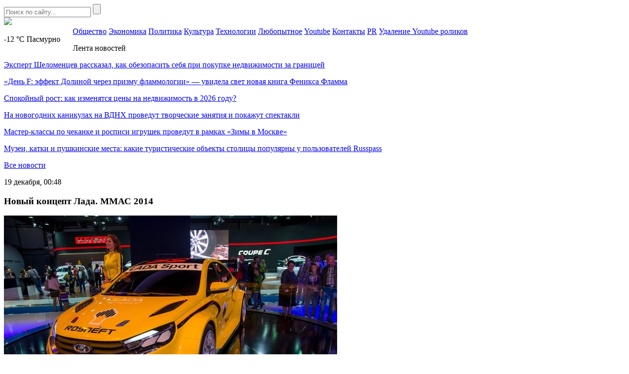

--- FILE ---
content_type: text/html; charset=UTF-8
request_url: https://mockvanews.ru/general-motors-i-audi-otkatilis-s-rossijskogo-rynka/_evs2650/
body_size: 6624
content:
<!DOCTYPE HTML>
<html lang="ru-RU">
<head>
    <meta charset="UTF-8">
    <meta name="viewport" content="width=device-width, initial-scale=1.0">
    <meta name='robots' content='index, follow, max-image-preview:large, max-snippet:-1, max-video-preview:-1' />
	<style>img:is([sizes="auto" i], [sizes^="auto," i]) { contain-intrinsic-size: 3000px 1500px }</style>
	
	<!-- This site is optimized with the Yoast SEO plugin v26.1 - https://yoast.com/wordpress/plugins/seo/ -->
	<title>Новый концепт Лада. ММАС 2014 - Mосква News - главные новости Москвы!</title>
	<link rel="canonical" href="https://mockvanews.ru/general-motors-i-audi-otkatilis-s-rossijskogo-rynka/_evs2650/" />
	<meta property="og:locale" content="ru_RU" />
	<meta property="og:type" content="article" />
	<meta property="og:title" content="Новый концепт Лада. ММАС 2014 - Mосква News - главные новости Москвы!" />
	<meta property="og:url" content="https://mockvanews.ru/general-motors-i-audi-otkatilis-s-rossijskogo-rynka/_evs2650/" />
	<meta property="og:site_name" content="Mосква News - главные новости Москвы!" />
	<meta property="article:modified_time" content="2014-12-18T20:49:01+00:00" />
	<meta property="og:image" content="https://mockvanews.ru/general-motors-i-audi-otkatilis-s-rossijskogo-rynka/_evs2650" />
	<meta property="og:image:width" content="1024" />
	<meta property="og:image:height" content="680" />
	<meta property="og:image:type" content="image/jpeg" />
	<meta name="twitter:card" content="summary_large_image" />
	<script type="application/ld+json" class="yoast-schema-graph">{"@context":"https://schema.org","@graph":[{"@type":"WebPage","@id":"https://mockvanews.ru/general-motors-i-audi-otkatilis-s-rossijskogo-rynka/_evs2650/","url":"https://mockvanews.ru/general-motors-i-audi-otkatilis-s-rossijskogo-rynka/_evs2650/","name":"Новый концепт Лада. ММАС 2014 - Mосква News - главные новости Москвы!","isPartOf":{"@id":"https://mockvanews.ru/#website"},"primaryImageOfPage":{"@id":"https://mockvanews.ru/general-motors-i-audi-otkatilis-s-rossijskogo-rynka/_evs2650/#primaryimage"},"image":{"@id":"https://mockvanews.ru/general-motors-i-audi-otkatilis-s-rossijskogo-rynka/_evs2650/#primaryimage"},"thumbnailUrl":"https://mockvanews.fra1.digitaloceanspaces.com/wp-content/uploads/2014/12/EVS2650.jpg","datePublished":"2014-12-18T20:48:17+00:00","dateModified":"2014-12-18T20:49:01+00:00","breadcrumb":{"@id":"https://mockvanews.ru/general-motors-i-audi-otkatilis-s-rossijskogo-rynka/_evs2650/#breadcrumb"},"inLanguage":"ru-RU","potentialAction":[{"@type":"ReadAction","target":["https://mockvanews.ru/general-motors-i-audi-otkatilis-s-rossijskogo-rynka/_evs2650/"]}]},{"@type":"ImageObject","inLanguage":"ru-RU","@id":"https://mockvanews.ru/general-motors-i-audi-otkatilis-s-rossijskogo-rynka/_evs2650/#primaryimage","url":"https://mockvanews.fra1.digitaloceanspaces.com/wp-content/uploads/2014/12/EVS2650.jpg","contentUrl":"https://mockvanews.fra1.digitaloceanspaces.com/wp-content/uploads/2014/12/EVS2650.jpg"},{"@type":"BreadcrumbList","@id":"https://mockvanews.ru/general-motors-i-audi-otkatilis-s-rossijskogo-rynka/_evs2650/#breadcrumb","itemListElement":[{"@type":"ListItem","position":1,"name":"Главное меню","item":"https://mockvanews.ru/"},{"@type":"ListItem","position":2,"name":"General Motors и Audi откатились с российского рынка","item":"https://mockvanews.ru/general-motors-i-audi-otkatilis-s-rossijskogo-rynka/"},{"@type":"ListItem","position":3,"name":"Новый концепт Лада. ММАС 2014"}]},{"@type":"WebSite","@id":"https://mockvanews.ru/#website","url":"https://mockvanews.ru/","name":"Mосква News - главные новости Москвы!","description":"Новости Происшествия События из Москвы, Московской Области и иногда из Питера","potentialAction":[{"@type":"SearchAction","target":{"@type":"EntryPoint","urlTemplate":"https://mockvanews.ru/?s={search_term_string}"},"query-input":{"@type":"PropertyValueSpecification","valueRequired":true,"valueName":"search_term_string"}}],"inLanguage":"ru-RU"}]}</script>
	<!-- / Yoast SEO plugin. -->


<link rel="alternate" type="application/rss+xml" title="Mосква News - главные новости Москвы! &raquo; Лента комментариев к &laquo;Новый концепт  Лада. ММАС 2014&raquo;" href="https://mockvanews.ru/general-motors-i-audi-otkatilis-s-rossijskogo-rynka/_evs2650/feed/" />
<link rel='stylesheet' id='moscow-news-social-likes-css-css' href='https://mockvanews.ru/wp-content/themes/moscow-news/css/social-likes_flat.css?ver=1558687911' type='text/css' media='all' />
<link rel='stylesheet' id='wp-block-library-css' href='https://mockvanews.ru/wp-includes/css/dist/block-library/style.min.css?ver=6.8.3' type='text/css' media='all' />
<style id='classic-theme-styles-inline-css' type='text/css'>
/*! This file is auto-generated */
.wp-block-button__link{color:#fff;background-color:#32373c;border-radius:9999px;box-shadow:none;text-decoration:none;padding:calc(.667em + 2px) calc(1.333em + 2px);font-size:1.125em}.wp-block-file__button{background:#32373c;color:#fff;text-decoration:none}
</style>
<style id='global-styles-inline-css' type='text/css'>
:root{--wp--preset--aspect-ratio--square: 1;--wp--preset--aspect-ratio--4-3: 4/3;--wp--preset--aspect-ratio--3-4: 3/4;--wp--preset--aspect-ratio--3-2: 3/2;--wp--preset--aspect-ratio--2-3: 2/3;--wp--preset--aspect-ratio--16-9: 16/9;--wp--preset--aspect-ratio--9-16: 9/16;--wp--preset--color--black: #000000;--wp--preset--color--cyan-bluish-gray: #abb8c3;--wp--preset--color--white: #ffffff;--wp--preset--color--pale-pink: #f78da7;--wp--preset--color--vivid-red: #cf2e2e;--wp--preset--color--luminous-vivid-orange: #ff6900;--wp--preset--color--luminous-vivid-amber: #fcb900;--wp--preset--color--light-green-cyan: #7bdcb5;--wp--preset--color--vivid-green-cyan: #00d084;--wp--preset--color--pale-cyan-blue: #8ed1fc;--wp--preset--color--vivid-cyan-blue: #0693e3;--wp--preset--color--vivid-purple: #9b51e0;--wp--preset--gradient--vivid-cyan-blue-to-vivid-purple: linear-gradient(135deg,rgba(6,147,227,1) 0%,rgb(155,81,224) 100%);--wp--preset--gradient--light-green-cyan-to-vivid-green-cyan: linear-gradient(135deg,rgb(122,220,180) 0%,rgb(0,208,130) 100%);--wp--preset--gradient--luminous-vivid-amber-to-luminous-vivid-orange: linear-gradient(135deg,rgba(252,185,0,1) 0%,rgba(255,105,0,1) 100%);--wp--preset--gradient--luminous-vivid-orange-to-vivid-red: linear-gradient(135deg,rgba(255,105,0,1) 0%,rgb(207,46,46) 100%);--wp--preset--gradient--very-light-gray-to-cyan-bluish-gray: linear-gradient(135deg,rgb(238,238,238) 0%,rgb(169,184,195) 100%);--wp--preset--gradient--cool-to-warm-spectrum: linear-gradient(135deg,rgb(74,234,220) 0%,rgb(151,120,209) 20%,rgb(207,42,186) 40%,rgb(238,44,130) 60%,rgb(251,105,98) 80%,rgb(254,248,76) 100%);--wp--preset--gradient--blush-light-purple: linear-gradient(135deg,rgb(255,206,236) 0%,rgb(152,150,240) 100%);--wp--preset--gradient--blush-bordeaux: linear-gradient(135deg,rgb(254,205,165) 0%,rgb(254,45,45) 50%,rgb(107,0,62) 100%);--wp--preset--gradient--luminous-dusk: linear-gradient(135deg,rgb(255,203,112) 0%,rgb(199,81,192) 50%,rgb(65,88,208) 100%);--wp--preset--gradient--pale-ocean: linear-gradient(135deg,rgb(255,245,203) 0%,rgb(182,227,212) 50%,rgb(51,167,181) 100%);--wp--preset--gradient--electric-grass: linear-gradient(135deg,rgb(202,248,128) 0%,rgb(113,206,126) 100%);--wp--preset--gradient--midnight: linear-gradient(135deg,rgb(2,3,129) 0%,rgb(40,116,252) 100%);--wp--preset--font-size--small: 13px;--wp--preset--font-size--medium: 20px;--wp--preset--font-size--large: 36px;--wp--preset--font-size--x-large: 42px;--wp--preset--spacing--20: 0.44rem;--wp--preset--spacing--30: 0.67rem;--wp--preset--spacing--40: 1rem;--wp--preset--spacing--50: 1.5rem;--wp--preset--spacing--60: 2.25rem;--wp--preset--spacing--70: 3.38rem;--wp--preset--spacing--80: 5.06rem;--wp--preset--shadow--natural: 6px 6px 9px rgba(0, 0, 0, 0.2);--wp--preset--shadow--deep: 12px 12px 50px rgba(0, 0, 0, 0.4);--wp--preset--shadow--sharp: 6px 6px 0px rgba(0, 0, 0, 0.2);--wp--preset--shadow--outlined: 6px 6px 0px -3px rgba(255, 255, 255, 1), 6px 6px rgba(0, 0, 0, 1);--wp--preset--shadow--crisp: 6px 6px 0px rgba(0, 0, 0, 1);}:where(.is-layout-flex){gap: 0.5em;}:where(.is-layout-grid){gap: 0.5em;}body .is-layout-flex{display: flex;}.is-layout-flex{flex-wrap: wrap;align-items: center;}.is-layout-flex > :is(*, div){margin: 0;}body .is-layout-grid{display: grid;}.is-layout-grid > :is(*, div){margin: 0;}:where(.wp-block-columns.is-layout-flex){gap: 2em;}:where(.wp-block-columns.is-layout-grid){gap: 2em;}:where(.wp-block-post-template.is-layout-flex){gap: 1.25em;}:where(.wp-block-post-template.is-layout-grid){gap: 1.25em;}.has-black-color{color: var(--wp--preset--color--black) !important;}.has-cyan-bluish-gray-color{color: var(--wp--preset--color--cyan-bluish-gray) !important;}.has-white-color{color: var(--wp--preset--color--white) !important;}.has-pale-pink-color{color: var(--wp--preset--color--pale-pink) !important;}.has-vivid-red-color{color: var(--wp--preset--color--vivid-red) !important;}.has-luminous-vivid-orange-color{color: var(--wp--preset--color--luminous-vivid-orange) !important;}.has-luminous-vivid-amber-color{color: var(--wp--preset--color--luminous-vivid-amber) !important;}.has-light-green-cyan-color{color: var(--wp--preset--color--light-green-cyan) !important;}.has-vivid-green-cyan-color{color: var(--wp--preset--color--vivid-green-cyan) !important;}.has-pale-cyan-blue-color{color: var(--wp--preset--color--pale-cyan-blue) !important;}.has-vivid-cyan-blue-color{color: var(--wp--preset--color--vivid-cyan-blue) !important;}.has-vivid-purple-color{color: var(--wp--preset--color--vivid-purple) !important;}.has-black-background-color{background-color: var(--wp--preset--color--black) !important;}.has-cyan-bluish-gray-background-color{background-color: var(--wp--preset--color--cyan-bluish-gray) !important;}.has-white-background-color{background-color: var(--wp--preset--color--white) !important;}.has-pale-pink-background-color{background-color: var(--wp--preset--color--pale-pink) !important;}.has-vivid-red-background-color{background-color: var(--wp--preset--color--vivid-red) !important;}.has-luminous-vivid-orange-background-color{background-color: var(--wp--preset--color--luminous-vivid-orange) !important;}.has-luminous-vivid-amber-background-color{background-color: var(--wp--preset--color--luminous-vivid-amber) !important;}.has-light-green-cyan-background-color{background-color: var(--wp--preset--color--light-green-cyan) !important;}.has-vivid-green-cyan-background-color{background-color: var(--wp--preset--color--vivid-green-cyan) !important;}.has-pale-cyan-blue-background-color{background-color: var(--wp--preset--color--pale-cyan-blue) !important;}.has-vivid-cyan-blue-background-color{background-color: var(--wp--preset--color--vivid-cyan-blue) !important;}.has-vivid-purple-background-color{background-color: var(--wp--preset--color--vivid-purple) !important;}.has-black-border-color{border-color: var(--wp--preset--color--black) !important;}.has-cyan-bluish-gray-border-color{border-color: var(--wp--preset--color--cyan-bluish-gray) !important;}.has-white-border-color{border-color: var(--wp--preset--color--white) !important;}.has-pale-pink-border-color{border-color: var(--wp--preset--color--pale-pink) !important;}.has-vivid-red-border-color{border-color: var(--wp--preset--color--vivid-red) !important;}.has-luminous-vivid-orange-border-color{border-color: var(--wp--preset--color--luminous-vivid-orange) !important;}.has-luminous-vivid-amber-border-color{border-color: var(--wp--preset--color--luminous-vivid-amber) !important;}.has-light-green-cyan-border-color{border-color: var(--wp--preset--color--light-green-cyan) !important;}.has-vivid-green-cyan-border-color{border-color: var(--wp--preset--color--vivid-green-cyan) !important;}.has-pale-cyan-blue-border-color{border-color: var(--wp--preset--color--pale-cyan-blue) !important;}.has-vivid-cyan-blue-border-color{border-color: var(--wp--preset--color--vivid-cyan-blue) !important;}.has-vivid-purple-border-color{border-color: var(--wp--preset--color--vivid-purple) !important;}.has-vivid-cyan-blue-to-vivid-purple-gradient-background{background: var(--wp--preset--gradient--vivid-cyan-blue-to-vivid-purple) !important;}.has-light-green-cyan-to-vivid-green-cyan-gradient-background{background: var(--wp--preset--gradient--light-green-cyan-to-vivid-green-cyan) !important;}.has-luminous-vivid-amber-to-luminous-vivid-orange-gradient-background{background: var(--wp--preset--gradient--luminous-vivid-amber-to-luminous-vivid-orange) !important;}.has-luminous-vivid-orange-to-vivid-red-gradient-background{background: var(--wp--preset--gradient--luminous-vivid-orange-to-vivid-red) !important;}.has-very-light-gray-to-cyan-bluish-gray-gradient-background{background: var(--wp--preset--gradient--very-light-gray-to-cyan-bluish-gray) !important;}.has-cool-to-warm-spectrum-gradient-background{background: var(--wp--preset--gradient--cool-to-warm-spectrum) !important;}.has-blush-light-purple-gradient-background{background: var(--wp--preset--gradient--blush-light-purple) !important;}.has-blush-bordeaux-gradient-background{background: var(--wp--preset--gradient--blush-bordeaux) !important;}.has-luminous-dusk-gradient-background{background: var(--wp--preset--gradient--luminous-dusk) !important;}.has-pale-ocean-gradient-background{background: var(--wp--preset--gradient--pale-ocean) !important;}.has-electric-grass-gradient-background{background: var(--wp--preset--gradient--electric-grass) !important;}.has-midnight-gradient-background{background: var(--wp--preset--gradient--midnight) !important;}.has-small-font-size{font-size: var(--wp--preset--font-size--small) !important;}.has-medium-font-size{font-size: var(--wp--preset--font-size--medium) !important;}.has-large-font-size{font-size: var(--wp--preset--font-size--large) !important;}.has-x-large-font-size{font-size: var(--wp--preset--font-size--x-large) !important;}
:where(.wp-block-post-template.is-layout-flex){gap: 1.25em;}:where(.wp-block-post-template.is-layout-grid){gap: 1.25em;}
:where(.wp-block-columns.is-layout-flex){gap: 2em;}:where(.wp-block-columns.is-layout-grid){gap: 2em;}
:root :where(.wp-block-pullquote){font-size: 1.5em;line-height: 1.6;}
</style>
<link rel='stylesheet' id='fancybox-style-css' href='https://mockvanews.ru/wp-content/plugins/light/css/jquery.fancybox.css?ver=6.8.3' type='text/css' media='all' />
<link rel='stylesheet' id='moscow-news-style-css' href='https://mockvanews.ru/wp-content/themes/moscow-news/css/style.css?ver=1608587121' type='text/css' media='all' />
<link rel='stylesheet' id='moscow-news-adaptive-css' href='https://mockvanews.ru/wp-content/themes/moscow-news/css/adaptive.css?ver=1608587095' type='text/css' media='all' />
<script type="text/javascript" src="https://mockvanews.ru/wp-includes/js/jquery/jquery.min.js?ver=3.7.1" id="jquery-core-js"></script>
<script type="text/javascript" src="https://mockvanews.ru/wp-includes/js/jquery/jquery-migrate.min.js?ver=3.4.1" id="jquery-migrate-js"></script>
<link rel="https://api.w.org/" href="https://mockvanews.ru/wp-json/" /><link rel="alternate" title="JSON" type="application/json" href="https://mockvanews.ru/wp-json/wp/v2/media/409" /><link rel="EditURI" type="application/rsd+xml" title="RSD" href="https://mockvanews.ru/xmlrpc.php?rsd" />
<meta name="generator" content="WordPress 6.8.3" />
<link rel='shortlink' href='https://mockvanews.ru/?p=409' />
<link rel="alternate" title="oEmbed (JSON)" type="application/json+oembed" href="https://mockvanews.ru/wp-json/oembed/1.0/embed?url=https%3A%2F%2Fmockvanews.ru%2Fgeneral-motors-i-audi-otkatilis-s-rossijskogo-rynka%2F_evs2650%2F" />
<link rel="alternate" title="oEmbed (XML)" type="text/xml+oembed" href="https://mockvanews.ru/wp-json/oembed/1.0/embed?url=https%3A%2F%2Fmockvanews.ru%2Fgeneral-motors-i-audi-otkatilis-s-rossijskogo-rynka%2F_evs2650%2F&#038;format=xml" />
<link rel="icon" href="https://mockvanews.fra1.digitaloceanspaces.com/wp-content/uploads/2019/05/favicon.png" sizes="32x32" />
<link rel="icon" href="https://mockvanews.fra1.digitaloceanspaces.com/wp-content/uploads/2019/05/favicon.png" sizes="192x192" />
<link rel="apple-touch-icon" href="https://mockvanews.fra1.digitaloceanspaces.com/wp-content/uploads/2019/05/favicon.png" />
<meta name="msapplication-TileImage" content="https://mockvanews.fra1.digitaloceanspaces.com/wp-content/uploads/2019/05/favicon.png" />
        <meta name="theme-color" content="#ffffff">

    <!--[if IE]>
    <script>
        document.createElement('header');
        document.createElement('nav');
        document.createElement('section');
        document.createElement('article');
        document.createElement('aside');
        document.createElement('footer');
    </script>
    <![endif]-->

    <!--[if lt IE 9]>
    <script type="text/javascript" src="http://html5shiv.googlecode.com/svn/trunk/html5.js"></script>
    <![endif]-->

    <!--[if IE]>
    <link href="https://mockvanews.ru/wp-content/themes/moscow-news/css/ie8.css" rel="stylesheet" type="text/css" media="screen">
    <![endif]-->
</head>
<body class="">
<!--[if lt IE 8]>
<p class="browsehappy">You are using an <strong>outdated</strong> browser. Please <a href="http://browsehappy.com/">upgrade your browser</a> to improve your experience.</p>
<![endif]-->

<!-- HEADER -->
<section class="header-section">
    <header>
        <div class="top">
            <section class="inner-page">
                <div class="rt-info">
                    <div class="search">
                        <form method="get" action="https://mockvanews.ru">
                            <input type="text" name="s" minlength="3" value="" placeholder="Поиск по сайту..." class="search-inp" />
                            <input type="submit" value="" class="search-sub" />
                        </form>
                    </div>
                </div>

                        <a href="https://mockvanews.ru/" class="logo">
            <img src="https://mockvanews.ru/wp-content/themes/moscow-news/img/logo.png" />
        </a>
        
                
                <div class="lt-info">
                    <p class="lt-info-text" style="float: left; width: 140px;">
                                                    <span class="red">-12 °C</span> <span style="text-transform: capitalize;">пасмурно</span>
                                            </p>
                </div>
            </section>
        </div>
        <div class="bottom">
            <section class="inner-page">
                <nav>
<a class="nav-link" href="https://mockvanews.ru/category/mn/">Общество</a>
<a class="nav-link" href="https://mockvanews.ru/category/buz/">Экономика</a>
<a class="nav-link" href="https://mockvanews.ru/category/politics/">Политика</a>
<a class="nav-link" href="https://mockvanews.ru/category/cult/">Культура</a>
<a class="nav-link" href="https://mockvanews.ru/category/tech/">Технологии</a>
<a class="nav-link" href="https://mockvanews.ru/category/curious/">Любопытное</a>
<a class="nav-link" href="https://mockvanews.ru/sozdanie-videokanala-youtube-ego-vedenie-p/">Youtube</a>
<a class="nav-link" href="https://mockvanews.ru/kontakty/">Контакты</a>
<a class="nav-link" href="https://pr.help/uslugi-piar/zhurnalistskoe-rassledovanie/">PR</a>
<a class="nav-link" href="https://pr.help/uslugi-piar/youtube-udalenie-video/">Удаление Youtube роликов</a>
<div class="line-width"></div>
</nav>
            </section>
        </div>
    </header>
</section>
<!-- END HEADER -->
<main>
    
    <section class="single-post one-news-info" >
        <section class="inner-page">

                        <div class="lt-info news-list">
                <p class="h4">Лента новостей</p>
                <div class="news-list-items">
                                            <p class="news-list-item">
                            <a href="https://mockvanews.ru/ekspert-shelomenczev-rasskazal-kak-obezopasit-sebya-pri-pokupke-nedvizhimosti-za-graniczej/" class="news-link">Эксперт Шеломенцев рассказал, как обезопасить себя при покупке недвижимости за границей</a>
                        </p>
                                            <p class="news-list-item">
                            <a href="https://mockvanews.ru/den-f-effekt-dolinoj-cherez-prizmu-flammologii-uvidela-svet-novaya-kniga-feniksa-flamma/" class="news-link">«День F: эффект Долиной через призму фламмологии» — увидела свет новая книга Феникса Фламма</a>
                        </p>
                                            <p class="news-list-item">
                            <a href="https://mockvanews.ru/spokojnyj-rost-kak-izmenyatsya-czeny-na-nedvizhimost-v-2026-godu/" class="news-link">Спокойный рост: как изменятся цены на недвижимость в 2026 году?</a>
                        </p>
                                            <p class="news-list-item">
                            <a href="https://mockvanews.ru/na-novogodnih-kanikulah-na-vdnh-provedut-tvorcheskie-zanyatiya-i-pokazhut-spektakli/" class="news-link">На новогодних каникулах на ВДНХ проведут творческие занятия и покажут спектакли</a>
                        </p>
                                            <p class="news-list-item">
                            <a href="https://mockvanews.ru/master-klassy-po-chekanke-i-rospisi-igrushek-provedut-v-ramkah-zimy-v-moskve/" class="news-link">Мастер-классы по чеканке и росписи игрушек проведут в рамках «Зимы в Москве»</a>
                        </p>
                                            <p class="news-list-item">
                            <a href="https://mockvanews.ru/muzei-katki-i-pushkinskie-mesta-kakie-turisticheskie-obekty-stoliczy-populyarny-u-polzovatelej-russpass/" class="news-link">Музеи, катки и пушкинские места: какие туристические объекты столицы популярны у пользователей Russpass</a>
                        </p>
                                    </div>
                                    <p class="all-news">
                        <a href="https://mockvanews.ru/vse-novosti/" class="all-news-link">Все новости</a>
                    </p>
                            </div>
        
            <div class="center-info">
                <p class="date">
                                        <time datetime="2014-12-19T00:48:17+03:00">19 декабря, 00:48</time>
                </p>
                <h1 class="h1">Новый концепт  Лада. ММАС 2014</h1>

                
                <p class="attachment"><a href='https://mockvanews.fra1.digitaloceanspaces.com/wp-content/uploads/2014/12/EVS2650.jpg'><img fetchpriority="high" decoding="async" width="678" height="450" src="https://mockvanews.fra1.digitaloceanspaces.com/wp-content/uploads/2014/12/EVS2650-678x450.jpg" class="attachment-medium size-medium" alt="Новый концепт Лада. ММАС 2014" srcset="https://mockvanews.fra1.digitaloceanspaces.com/wp-content/uploads/2014/12/EVS2650-678x450.jpg 678w, https://mockvanews.fra1.digitaloceanspaces.com/wp-content/uploads/2014/12/EVS2650-768x510.jpg 768w, https://mockvanews.fra1.digitaloceanspaces.com/wp-content/uploads/2014/12/EVS2650-100x66.jpg 100w, https://mockvanews.fra1.digitaloceanspaces.com/wp-content/uploads/2014/12/EVS2650-685x455.jpg 685w, https://mockvanews.fra1.digitaloceanspaces.com/wp-content/uploads/2014/12/EVS2650.jpg 1024w" sizes="(max-width: 678px) 100vw, 678px" /></a></p>

                <div class="social-links">
                    <p>
                    <div class="links">
                        <div class="social-likes">
                            <div class="facebook" title="Поделиться ссылкой на Фейсбуке">Facebook</div>
                            <div class="vkontakte" title="Поделиться ссылкой во Вконтакте">Вконтакте</div>
                            <div class="odnoklassniki" title="Поделиться ссылкой в Одноклассниках">Одноклассники</div>
                            <div class="twitter" title="Поделиться ссылкой в Твиттере">Twitter</div>
                        </div>
                    </div>
                    </p>
                </div>
            </div>
            <div class="clear"></div>
        </section>
    </section>

<!-- FOOTER -->
<footer>
    <section class="inner-page">
        <nav>
<a class="nav-link" href="https://mockvanews.ru/category/mn/">Общество</a>
<a class="nav-link" href="https://mockvanews.ru/category/buz/">Экономика</a>
<a class="nav-link" href="https://mockvanews.ru/category/politics/">Политика</a>
<a class="nav-link" href="https://mockvanews.ru/category/cult/">Культура</a>
<a class="nav-link" href="https://mockvanews.ru/category/tech/">Технологии</a>
<a class="nav-link" href="https://mockvanews.ru/category/curious/">Любопытное</a>
<a class="nav-link" href="https://mockvanews.ru/sozdanie-videokanala-youtube-ego-vedenie-p/">Youtube</a>
<a class="nav-link" href="https://mockvanews.ru/kontakty/">Контакты</a>
<a class="nav-link" href="https://pr.help/uslugi-piar/zhurnalistskoe-rassledovanie/">PR</a>
<a class="nav-link" href="https://pr.help/uslugi-piar/youtube-udalenie-video/">Удаление Youtube роликов</a>
<div class="line-width"></div>
</nav>

                <a href="https://mockvanews.ru/" class="logo">
            <img src="https://mockvanews.ru/wp-content/themes/moscow-news/img/logo-footer.png" />
        </a>
        
        <p class="rt-text">&copy; Новости Происшествия События «Москва News»</p>
    </section>
</footer>
<!-- END FOOTER -->

<script type="speculationrules">
{"prefetch":[{"source":"document","where":{"and":[{"href_matches":"\/*"},{"not":{"href_matches":["\/wp-*.php","\/wp-admin\/*","\/wp-content\/uploads\/*","\/wp-content\/*","\/wp-content\/plugins\/*","\/wp-content\/themes\/moscow-news\/*","\/*\\?(.+)"]}},{"not":{"selector_matches":"a[rel~=\"nofollow\"]"}},{"not":{"selector_matches":".no-prefetch, .no-prefetch a"}}]},"eagerness":"conservative"}]}
</script>
<script type="text/javascript" src="https://mockvanews.ru/wp-content/themes/moscow-news/js/social-likes.min.js?ver=1558641122" id="moscow-news-social-likes-js-js"></script>
<script type="text/javascript" src="https://mockvanews.ru/wp-content/plugins/light/js/jquery.fancybox.pack.js?ver=6.8.3" id="fancybox-js"></script>
<script type="text/javascript" src="https://mockvanews.ru/wp-content/plugins/light/js/light.js?ver=6.8.3" id="fancybox-load-js"></script>
<script type="text/javascript" src="https://mockvanews.ru/wp-content/themes/moscow-news/js/adaptive.js?ver=1558641122" id="moscow-news-adaptive-js-js"></script>
<script type="text/javascript" src="https://mockvanews.ru/wp-content/themes/moscow-news/js/main.js?ver=1558641122" id="moscow-news-main-js-js"></script>

<!--LiveInternet counter--><script type="text/javascript">
    document.write('<a href="//www.liveinternet.ru/click" '+
        'target="_blank"><img style="display: none;" src="//counter.yadro.ru/hit?t52.6;r'+
        escape(document.referrer)+((typeof(screen)=='undefined')?'':
            ';s'+screen.width+'*'+screen.height+'*'+(screen.colorDepth?
            screen.colorDepth:screen.pixelDepth))+';u'+escape(document.URL)+
        ';h'+escape(document.title.substring(0,150))+';'+Math.random()+
        '" alt="" title="LiveInternet: показано число просмотров и'+
        ' посетителей за 24 часа" '+
        'border="0" width="88" height="31"><\/a>')
</script><!--/LiveInternet-->

</body>
</html>
